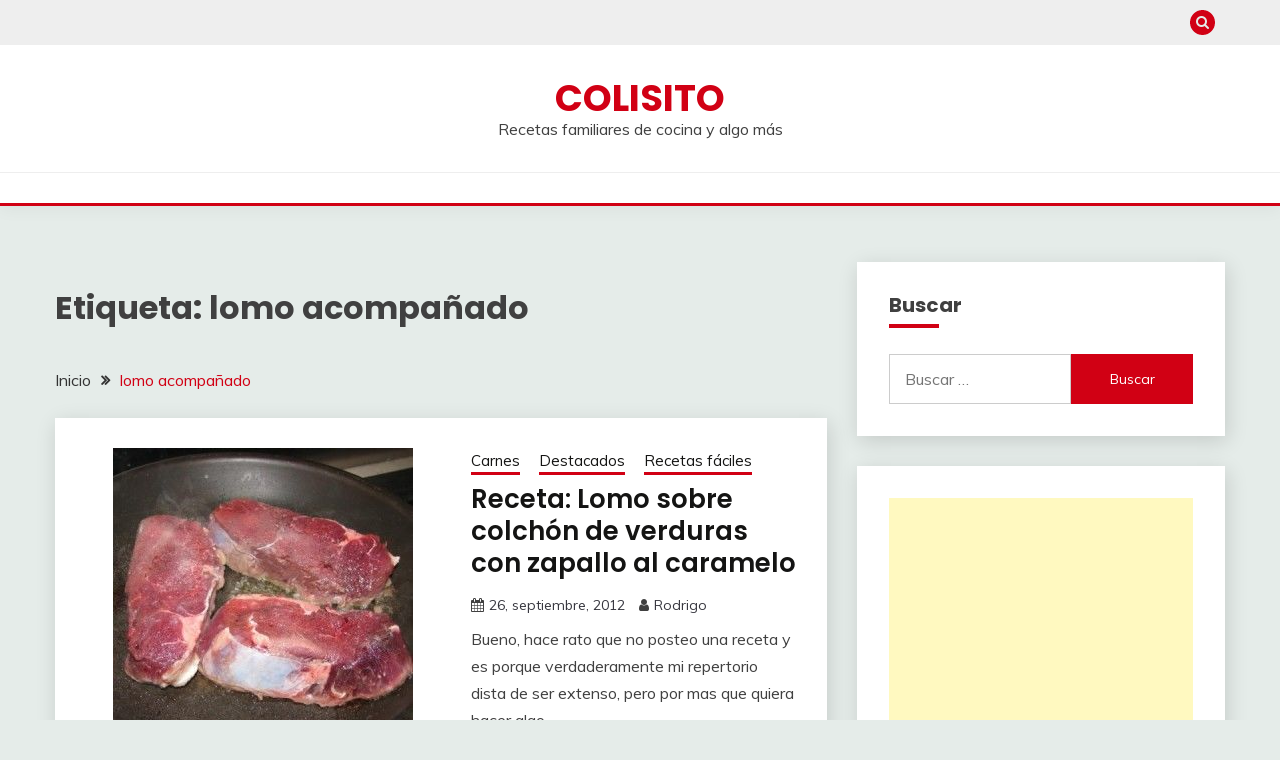

--- FILE ---
content_type: text/html; charset=UTF-8
request_url: https://www.colisito.com.ar/tag/lomo-acompanado/
body_size: 12810
content:
<!doctype html>
<html dir="ltr" lang="es" prefix="og: https://ogp.me/ns#">
<head>
	<meta charset="UTF-8">
	<meta name="viewport" content="width=device-width, initial-scale=1">
	<link rel="profile" href="https://gmpg.org/xfn/11">

	<title>lomo acompañado | Colisito</title>
	<style>img:is([sizes="auto" i], [sizes^="auto," i]) { contain-intrinsic-size: 3000px 1500px }</style>
	
		<!-- All in One SEO 4.9.3 - aioseo.com -->
	<meta name="robots" content="max-image-preview:large" />
	<link rel="canonical" href="https://www.colisito.com.ar/tag/lomo-acompanado/" />
	<meta name="generator" content="All in One SEO (AIOSEO) 4.9.3" />
		<script type="application/ld+json" class="aioseo-schema">
			{"@context":"https:\/\/schema.org","@graph":[{"@type":"BreadcrumbList","@id":"https:\/\/www.colisito.com.ar\/tag\/lomo-acompanado\/#breadcrumblist","itemListElement":[{"@type":"ListItem","@id":"https:\/\/www.colisito.com.ar#listItem","position":1,"name":"Inicio","item":"https:\/\/www.colisito.com.ar","nextItem":{"@type":"ListItem","@id":"https:\/\/www.colisito.com.ar\/tag\/lomo-acompanado\/#listItem","name":"lomo acompa\u00f1ado"}},{"@type":"ListItem","@id":"https:\/\/www.colisito.com.ar\/tag\/lomo-acompanado\/#listItem","position":2,"name":"lomo acompa\u00f1ado","previousItem":{"@type":"ListItem","@id":"https:\/\/www.colisito.com.ar#listItem","name":"Inicio"}}]},{"@type":"CollectionPage","@id":"https:\/\/www.colisito.com.ar\/tag\/lomo-acompanado\/#collectionpage","url":"https:\/\/www.colisito.com.ar\/tag\/lomo-acompanado\/","name":"lomo acompa\u00f1ado | Colisito","inLanguage":"es-ES","isPartOf":{"@id":"https:\/\/www.colisito.com.ar\/#website"},"breadcrumb":{"@id":"https:\/\/www.colisito.com.ar\/tag\/lomo-acompanado\/#breadcrumblist"}},{"@type":"Organization","@id":"https:\/\/www.colisito.com.ar\/#organization","name":"Colisito - De todo un poco","description":"Recetas familiares de cocina y algo m\u00e1s","url":"https:\/\/www.colisito.com.ar\/"},{"@type":"WebSite","@id":"https:\/\/www.colisito.com.ar\/#website","url":"https:\/\/www.colisito.com.ar\/","name":"Colisito - De todo un poco","description":"Recetas familiares de cocina y algo m\u00e1s","inLanguage":"es-ES","publisher":{"@id":"https:\/\/www.colisito.com.ar\/#organization"}}]}
		</script>
		<!-- All in One SEO -->

<link rel='dns-prefetch' href='//static.addtoany.com' />
<link rel='dns-prefetch' href='//secure.gravatar.com' />
<link rel='dns-prefetch' href='//fonts.googleapis.com' />
<link rel='dns-prefetch' href='//v0.wordpress.com' />
<link rel='dns-prefetch' href='//jetpack.wordpress.com' />
<link rel='dns-prefetch' href='//s0.wp.com' />
<link rel='dns-prefetch' href='//public-api.wordpress.com' />
<link rel='dns-prefetch' href='//0.gravatar.com' />
<link rel='dns-prefetch' href='//1.gravatar.com' />
<link rel='dns-prefetch' href='//2.gravatar.com' />
<link rel="alternate" type="application/rss+xml" title="Colisito &raquo; Feed" href="https://www.colisito.com.ar/feed/" />
<link rel="alternate" type="application/rss+xml" title="Colisito &raquo; Feed de los comentarios" href="https://www.colisito.com.ar/comments/feed/" />
<link rel="alternate" type="application/rss+xml" title="Colisito &raquo; Etiqueta lomo acompañado del feed" href="https://www.colisito.com.ar/tag/lomo-acompanado/feed/" />
<script type="175b9e6c44a5bf767f204a17-text/javascript">
window._wpemojiSettings = {"baseUrl":"https:\/\/s.w.org\/images\/core\/emoji\/15.0.3\/72x72\/","ext":".png","svgUrl":"https:\/\/s.w.org\/images\/core\/emoji\/15.0.3\/svg\/","svgExt":".svg","source":{"concatemoji":"https:\/\/www.colisito.com.ar\/wp-includes\/js\/wp-emoji-release.min.js?ver=6.7.4"}};
/*! This file is auto-generated */
!function(i,n){var o,s,e;function c(e){try{var t={supportTests:e,timestamp:(new Date).valueOf()};sessionStorage.setItem(o,JSON.stringify(t))}catch(e){}}function p(e,t,n){e.clearRect(0,0,e.canvas.width,e.canvas.height),e.fillText(t,0,0);var t=new Uint32Array(e.getImageData(0,0,e.canvas.width,e.canvas.height).data),r=(e.clearRect(0,0,e.canvas.width,e.canvas.height),e.fillText(n,0,0),new Uint32Array(e.getImageData(0,0,e.canvas.width,e.canvas.height).data));return t.every(function(e,t){return e===r[t]})}function u(e,t,n){switch(t){case"flag":return n(e,"\ud83c\udff3\ufe0f\u200d\u26a7\ufe0f","\ud83c\udff3\ufe0f\u200b\u26a7\ufe0f")?!1:!n(e,"\ud83c\uddfa\ud83c\uddf3","\ud83c\uddfa\u200b\ud83c\uddf3")&&!n(e,"\ud83c\udff4\udb40\udc67\udb40\udc62\udb40\udc65\udb40\udc6e\udb40\udc67\udb40\udc7f","\ud83c\udff4\u200b\udb40\udc67\u200b\udb40\udc62\u200b\udb40\udc65\u200b\udb40\udc6e\u200b\udb40\udc67\u200b\udb40\udc7f");case"emoji":return!n(e,"\ud83d\udc26\u200d\u2b1b","\ud83d\udc26\u200b\u2b1b")}return!1}function f(e,t,n){var r="undefined"!=typeof WorkerGlobalScope&&self instanceof WorkerGlobalScope?new OffscreenCanvas(300,150):i.createElement("canvas"),a=r.getContext("2d",{willReadFrequently:!0}),o=(a.textBaseline="top",a.font="600 32px Arial",{});return e.forEach(function(e){o[e]=t(a,e,n)}),o}function t(e){var t=i.createElement("script");t.src=e,t.defer=!0,i.head.appendChild(t)}"undefined"!=typeof Promise&&(o="wpEmojiSettingsSupports",s=["flag","emoji"],n.supports={everything:!0,everythingExceptFlag:!0},e=new Promise(function(e){i.addEventListener("DOMContentLoaded",e,{once:!0})}),new Promise(function(t){var n=function(){try{var e=JSON.parse(sessionStorage.getItem(o));if("object"==typeof e&&"number"==typeof e.timestamp&&(new Date).valueOf()<e.timestamp+604800&&"object"==typeof e.supportTests)return e.supportTests}catch(e){}return null}();if(!n){if("undefined"!=typeof Worker&&"undefined"!=typeof OffscreenCanvas&&"undefined"!=typeof URL&&URL.createObjectURL&&"undefined"!=typeof Blob)try{var e="postMessage("+f.toString()+"("+[JSON.stringify(s),u.toString(),p.toString()].join(",")+"));",r=new Blob([e],{type:"text/javascript"}),a=new Worker(URL.createObjectURL(r),{name:"wpTestEmojiSupports"});return void(a.onmessage=function(e){c(n=e.data),a.terminate(),t(n)})}catch(e){}c(n=f(s,u,p))}t(n)}).then(function(e){for(var t in e)n.supports[t]=e[t],n.supports.everything=n.supports.everything&&n.supports[t],"flag"!==t&&(n.supports.everythingExceptFlag=n.supports.everythingExceptFlag&&n.supports[t]);n.supports.everythingExceptFlag=n.supports.everythingExceptFlag&&!n.supports.flag,n.DOMReady=!1,n.readyCallback=function(){n.DOMReady=!0}}).then(function(){return e}).then(function(){var e;n.supports.everything||(n.readyCallback(),(e=n.source||{}).concatemoji?t(e.concatemoji):e.wpemoji&&e.twemoji&&(t(e.twemoji),t(e.wpemoji)))}))}((window,document),window._wpemojiSettings);
</script>
<!-- www.colisito.com.ar is managing ads with Advanced Ads 2.0.16 – https://wpadvancedads.com/ --><script id="colis-ready" type="175b9e6c44a5bf767f204a17-text/javascript">
			window.advanced_ads_ready=function(e,a){a=a||"complete";var d=function(e){return"interactive"===a?"loading"!==e:"complete"===e};d(document.readyState)?e():document.addEventListener("readystatechange",(function(a){d(a.target.readyState)&&e()}),{once:"interactive"===a})},window.advanced_ads_ready_queue=window.advanced_ads_ready_queue||[];		</script>
		<link rel='stylesheet' id='gdsr_style_main-css' href='https://www.colisito.com.ar/wp-content/plugins/gd-star-rating/css/gdsr.css.php?t=1357749123&#038;s=a10i10m20k20c05r05%23121620243046%23121620243240%23s1pchristmas%23s1pcrystal%23s1pdarkness%23s1poxygen%23s1goxygen_gif%23s1pplain%23s1ppumpkin%23s1psoft%23s1pstarrating%23s1pstarscape%23t1pstarrating%23t1gstarrating_gif%23lsgflower&#038;o=off&#038;ver=1.9.22' media='all' />
<link rel='stylesheet' id='gdsr_style_xtra-css' href='https://www.colisito.com.ar/wp-content/gd-star-rating/css/rating.css?ver=1.9.22' media='all' />
<style id='wp-emoji-styles-inline-css'>

	img.wp-smiley, img.emoji {
		display: inline !important;
		border: none !important;
		box-shadow: none !important;
		height: 1em !important;
		width: 1em !important;
		margin: 0 0.07em !important;
		vertical-align: -0.1em !important;
		background: none !important;
		padding: 0 !important;
	}
</style>
<link rel='stylesheet' id='wp-block-library-css' href='https://www.colisito.com.ar/wp-includes/css/dist/block-library/style.min.css?ver=6.7.4' media='all' />
<style id='wp-block-library-theme-inline-css'>
.wp-block-audio :where(figcaption){color:#555;font-size:13px;text-align:center}.is-dark-theme .wp-block-audio :where(figcaption){color:#ffffffa6}.wp-block-audio{margin:0 0 1em}.wp-block-code{border:1px solid #ccc;border-radius:4px;font-family:Menlo,Consolas,monaco,monospace;padding:.8em 1em}.wp-block-embed :where(figcaption){color:#555;font-size:13px;text-align:center}.is-dark-theme .wp-block-embed :where(figcaption){color:#ffffffa6}.wp-block-embed{margin:0 0 1em}.blocks-gallery-caption{color:#555;font-size:13px;text-align:center}.is-dark-theme .blocks-gallery-caption{color:#ffffffa6}:root :where(.wp-block-image figcaption){color:#555;font-size:13px;text-align:center}.is-dark-theme :root :where(.wp-block-image figcaption){color:#ffffffa6}.wp-block-image{margin:0 0 1em}.wp-block-pullquote{border-bottom:4px solid;border-top:4px solid;color:currentColor;margin-bottom:1.75em}.wp-block-pullquote cite,.wp-block-pullquote footer,.wp-block-pullquote__citation{color:currentColor;font-size:.8125em;font-style:normal;text-transform:uppercase}.wp-block-quote{border-left:.25em solid;margin:0 0 1.75em;padding-left:1em}.wp-block-quote cite,.wp-block-quote footer{color:currentColor;font-size:.8125em;font-style:normal;position:relative}.wp-block-quote:where(.has-text-align-right){border-left:none;border-right:.25em solid;padding-left:0;padding-right:1em}.wp-block-quote:where(.has-text-align-center){border:none;padding-left:0}.wp-block-quote.is-large,.wp-block-quote.is-style-large,.wp-block-quote:where(.is-style-plain){border:none}.wp-block-search .wp-block-search__label{font-weight:700}.wp-block-search__button{border:1px solid #ccc;padding:.375em .625em}:where(.wp-block-group.has-background){padding:1.25em 2.375em}.wp-block-separator.has-css-opacity{opacity:.4}.wp-block-separator{border:none;border-bottom:2px solid;margin-left:auto;margin-right:auto}.wp-block-separator.has-alpha-channel-opacity{opacity:1}.wp-block-separator:not(.is-style-wide):not(.is-style-dots){width:100px}.wp-block-separator.has-background:not(.is-style-dots){border-bottom:none;height:1px}.wp-block-separator.has-background:not(.is-style-wide):not(.is-style-dots){height:2px}.wp-block-table{margin:0 0 1em}.wp-block-table td,.wp-block-table th{word-break:normal}.wp-block-table :where(figcaption){color:#555;font-size:13px;text-align:center}.is-dark-theme .wp-block-table :where(figcaption){color:#ffffffa6}.wp-block-video :where(figcaption){color:#555;font-size:13px;text-align:center}.is-dark-theme .wp-block-video :where(figcaption){color:#ffffffa6}.wp-block-video{margin:0 0 1em}:root :where(.wp-block-template-part.has-background){margin-bottom:0;margin-top:0;padding:1.25em 2.375em}
</style>
<link rel='stylesheet' id='aioseo/css/src/vue/standalone/blocks/table-of-contents/global.scss-css' href='https://www.colisito.com.ar/wp-content/plugins/all-in-one-seo-pack/dist/Lite/assets/css/table-of-contents/global.e90f6d47.css?ver=4.9.3' media='all' />
<link rel='stylesheet' id='mediaelement-css' href='https://www.colisito.com.ar/wp-includes/js/mediaelement/mediaelementplayer-legacy.min.css?ver=4.2.17' media='all' />
<link rel='stylesheet' id='wp-mediaelement-css' href='https://www.colisito.com.ar/wp-includes/js/mediaelement/wp-mediaelement.min.css?ver=6.7.4' media='all' />
<style id='jetpack-sharing-buttons-style-inline-css'>
.jetpack-sharing-buttons__services-list{display:flex;flex-direction:row;flex-wrap:wrap;gap:0;list-style-type:none;margin:5px;padding:0}.jetpack-sharing-buttons__services-list.has-small-icon-size{font-size:12px}.jetpack-sharing-buttons__services-list.has-normal-icon-size{font-size:16px}.jetpack-sharing-buttons__services-list.has-large-icon-size{font-size:24px}.jetpack-sharing-buttons__services-list.has-huge-icon-size{font-size:36px}@media print{.jetpack-sharing-buttons__services-list{display:none!important}}.editor-styles-wrapper .wp-block-jetpack-sharing-buttons{gap:0;padding-inline-start:0}ul.jetpack-sharing-buttons__services-list.has-background{padding:1.25em 2.375em}
</style>
<style id='classic-theme-styles-inline-css'>
/*! This file is auto-generated */
.wp-block-button__link{color:#fff;background-color:#32373c;border-radius:9999px;box-shadow:none;text-decoration:none;padding:calc(.667em + 2px) calc(1.333em + 2px);font-size:1.125em}.wp-block-file__button{background:#32373c;color:#fff;text-decoration:none}
</style>
<style id='global-styles-inline-css'>
:root{--wp--preset--aspect-ratio--square: 1;--wp--preset--aspect-ratio--4-3: 4/3;--wp--preset--aspect-ratio--3-4: 3/4;--wp--preset--aspect-ratio--3-2: 3/2;--wp--preset--aspect-ratio--2-3: 2/3;--wp--preset--aspect-ratio--16-9: 16/9;--wp--preset--aspect-ratio--9-16: 9/16;--wp--preset--color--black: #000000;--wp--preset--color--cyan-bluish-gray: #abb8c3;--wp--preset--color--white: #ffffff;--wp--preset--color--pale-pink: #f78da7;--wp--preset--color--vivid-red: #cf2e2e;--wp--preset--color--luminous-vivid-orange: #ff6900;--wp--preset--color--luminous-vivid-amber: #fcb900;--wp--preset--color--light-green-cyan: #7bdcb5;--wp--preset--color--vivid-green-cyan: #00d084;--wp--preset--color--pale-cyan-blue: #8ed1fc;--wp--preset--color--vivid-cyan-blue: #0693e3;--wp--preset--color--vivid-purple: #9b51e0;--wp--preset--gradient--vivid-cyan-blue-to-vivid-purple: linear-gradient(135deg,rgba(6,147,227,1) 0%,rgb(155,81,224) 100%);--wp--preset--gradient--light-green-cyan-to-vivid-green-cyan: linear-gradient(135deg,rgb(122,220,180) 0%,rgb(0,208,130) 100%);--wp--preset--gradient--luminous-vivid-amber-to-luminous-vivid-orange: linear-gradient(135deg,rgba(252,185,0,1) 0%,rgba(255,105,0,1) 100%);--wp--preset--gradient--luminous-vivid-orange-to-vivid-red: linear-gradient(135deg,rgba(255,105,0,1) 0%,rgb(207,46,46) 100%);--wp--preset--gradient--very-light-gray-to-cyan-bluish-gray: linear-gradient(135deg,rgb(238,238,238) 0%,rgb(169,184,195) 100%);--wp--preset--gradient--cool-to-warm-spectrum: linear-gradient(135deg,rgb(74,234,220) 0%,rgb(151,120,209) 20%,rgb(207,42,186) 40%,rgb(238,44,130) 60%,rgb(251,105,98) 80%,rgb(254,248,76) 100%);--wp--preset--gradient--blush-light-purple: linear-gradient(135deg,rgb(255,206,236) 0%,rgb(152,150,240) 100%);--wp--preset--gradient--blush-bordeaux: linear-gradient(135deg,rgb(254,205,165) 0%,rgb(254,45,45) 50%,rgb(107,0,62) 100%);--wp--preset--gradient--luminous-dusk: linear-gradient(135deg,rgb(255,203,112) 0%,rgb(199,81,192) 50%,rgb(65,88,208) 100%);--wp--preset--gradient--pale-ocean: linear-gradient(135deg,rgb(255,245,203) 0%,rgb(182,227,212) 50%,rgb(51,167,181) 100%);--wp--preset--gradient--electric-grass: linear-gradient(135deg,rgb(202,248,128) 0%,rgb(113,206,126) 100%);--wp--preset--gradient--midnight: linear-gradient(135deg,rgb(2,3,129) 0%,rgb(40,116,252) 100%);--wp--preset--font-size--small: 16px;--wp--preset--font-size--medium: 20px;--wp--preset--font-size--large: 25px;--wp--preset--font-size--x-large: 42px;--wp--preset--font-size--larger: 35px;--wp--preset--spacing--20: 0.44rem;--wp--preset--spacing--30: 0.67rem;--wp--preset--spacing--40: 1rem;--wp--preset--spacing--50: 1.5rem;--wp--preset--spacing--60: 2.25rem;--wp--preset--spacing--70: 3.38rem;--wp--preset--spacing--80: 5.06rem;--wp--preset--shadow--natural: 6px 6px 9px rgba(0, 0, 0, 0.2);--wp--preset--shadow--deep: 12px 12px 50px rgba(0, 0, 0, 0.4);--wp--preset--shadow--sharp: 6px 6px 0px rgba(0, 0, 0, 0.2);--wp--preset--shadow--outlined: 6px 6px 0px -3px rgba(255, 255, 255, 1), 6px 6px rgba(0, 0, 0, 1);--wp--preset--shadow--crisp: 6px 6px 0px rgba(0, 0, 0, 1);}:where(.is-layout-flex){gap: 0.5em;}:where(.is-layout-grid){gap: 0.5em;}body .is-layout-flex{display: flex;}.is-layout-flex{flex-wrap: wrap;align-items: center;}.is-layout-flex > :is(*, div){margin: 0;}body .is-layout-grid{display: grid;}.is-layout-grid > :is(*, div){margin: 0;}:where(.wp-block-columns.is-layout-flex){gap: 2em;}:where(.wp-block-columns.is-layout-grid){gap: 2em;}:where(.wp-block-post-template.is-layout-flex){gap: 1.25em;}:where(.wp-block-post-template.is-layout-grid){gap: 1.25em;}.has-black-color{color: var(--wp--preset--color--black) !important;}.has-cyan-bluish-gray-color{color: var(--wp--preset--color--cyan-bluish-gray) !important;}.has-white-color{color: var(--wp--preset--color--white) !important;}.has-pale-pink-color{color: var(--wp--preset--color--pale-pink) !important;}.has-vivid-red-color{color: var(--wp--preset--color--vivid-red) !important;}.has-luminous-vivid-orange-color{color: var(--wp--preset--color--luminous-vivid-orange) !important;}.has-luminous-vivid-amber-color{color: var(--wp--preset--color--luminous-vivid-amber) !important;}.has-light-green-cyan-color{color: var(--wp--preset--color--light-green-cyan) !important;}.has-vivid-green-cyan-color{color: var(--wp--preset--color--vivid-green-cyan) !important;}.has-pale-cyan-blue-color{color: var(--wp--preset--color--pale-cyan-blue) !important;}.has-vivid-cyan-blue-color{color: var(--wp--preset--color--vivid-cyan-blue) !important;}.has-vivid-purple-color{color: var(--wp--preset--color--vivid-purple) !important;}.has-black-background-color{background-color: var(--wp--preset--color--black) !important;}.has-cyan-bluish-gray-background-color{background-color: var(--wp--preset--color--cyan-bluish-gray) !important;}.has-white-background-color{background-color: var(--wp--preset--color--white) !important;}.has-pale-pink-background-color{background-color: var(--wp--preset--color--pale-pink) !important;}.has-vivid-red-background-color{background-color: var(--wp--preset--color--vivid-red) !important;}.has-luminous-vivid-orange-background-color{background-color: var(--wp--preset--color--luminous-vivid-orange) !important;}.has-luminous-vivid-amber-background-color{background-color: var(--wp--preset--color--luminous-vivid-amber) !important;}.has-light-green-cyan-background-color{background-color: var(--wp--preset--color--light-green-cyan) !important;}.has-vivid-green-cyan-background-color{background-color: var(--wp--preset--color--vivid-green-cyan) !important;}.has-pale-cyan-blue-background-color{background-color: var(--wp--preset--color--pale-cyan-blue) !important;}.has-vivid-cyan-blue-background-color{background-color: var(--wp--preset--color--vivid-cyan-blue) !important;}.has-vivid-purple-background-color{background-color: var(--wp--preset--color--vivid-purple) !important;}.has-black-border-color{border-color: var(--wp--preset--color--black) !important;}.has-cyan-bluish-gray-border-color{border-color: var(--wp--preset--color--cyan-bluish-gray) !important;}.has-white-border-color{border-color: var(--wp--preset--color--white) !important;}.has-pale-pink-border-color{border-color: var(--wp--preset--color--pale-pink) !important;}.has-vivid-red-border-color{border-color: var(--wp--preset--color--vivid-red) !important;}.has-luminous-vivid-orange-border-color{border-color: var(--wp--preset--color--luminous-vivid-orange) !important;}.has-luminous-vivid-amber-border-color{border-color: var(--wp--preset--color--luminous-vivid-amber) !important;}.has-light-green-cyan-border-color{border-color: var(--wp--preset--color--light-green-cyan) !important;}.has-vivid-green-cyan-border-color{border-color: var(--wp--preset--color--vivid-green-cyan) !important;}.has-pale-cyan-blue-border-color{border-color: var(--wp--preset--color--pale-cyan-blue) !important;}.has-vivid-cyan-blue-border-color{border-color: var(--wp--preset--color--vivid-cyan-blue) !important;}.has-vivid-purple-border-color{border-color: var(--wp--preset--color--vivid-purple) !important;}.has-vivid-cyan-blue-to-vivid-purple-gradient-background{background: var(--wp--preset--gradient--vivid-cyan-blue-to-vivid-purple) !important;}.has-light-green-cyan-to-vivid-green-cyan-gradient-background{background: var(--wp--preset--gradient--light-green-cyan-to-vivid-green-cyan) !important;}.has-luminous-vivid-amber-to-luminous-vivid-orange-gradient-background{background: var(--wp--preset--gradient--luminous-vivid-amber-to-luminous-vivid-orange) !important;}.has-luminous-vivid-orange-to-vivid-red-gradient-background{background: var(--wp--preset--gradient--luminous-vivid-orange-to-vivid-red) !important;}.has-very-light-gray-to-cyan-bluish-gray-gradient-background{background: var(--wp--preset--gradient--very-light-gray-to-cyan-bluish-gray) !important;}.has-cool-to-warm-spectrum-gradient-background{background: var(--wp--preset--gradient--cool-to-warm-spectrum) !important;}.has-blush-light-purple-gradient-background{background: var(--wp--preset--gradient--blush-light-purple) !important;}.has-blush-bordeaux-gradient-background{background: var(--wp--preset--gradient--blush-bordeaux) !important;}.has-luminous-dusk-gradient-background{background: var(--wp--preset--gradient--luminous-dusk) !important;}.has-pale-ocean-gradient-background{background: var(--wp--preset--gradient--pale-ocean) !important;}.has-electric-grass-gradient-background{background: var(--wp--preset--gradient--electric-grass) !important;}.has-midnight-gradient-background{background: var(--wp--preset--gradient--midnight) !important;}.has-small-font-size{font-size: var(--wp--preset--font-size--small) !important;}.has-medium-font-size{font-size: var(--wp--preset--font-size--medium) !important;}.has-large-font-size{font-size: var(--wp--preset--font-size--large) !important;}.has-x-large-font-size{font-size: var(--wp--preset--font-size--x-large) !important;}
:where(.wp-block-post-template.is-layout-flex){gap: 1.25em;}:where(.wp-block-post-template.is-layout-grid){gap: 1.25em;}
:where(.wp-block-columns.is-layout-flex){gap: 2em;}:where(.wp-block-columns.is-layout-grid){gap: 2em;}
:root :where(.wp-block-pullquote){font-size: 1.5em;line-height: 1.6;}
</style>
<link rel='stylesheet' id='contact-form-7-css' href='https://www.colisito.com.ar/wp-content/plugins/contact-form-7/includes/css/styles.css?ver=6.1.4' media='all' />
<link crossorigin="anonymous" rel='stylesheet' id='Muli:400,300italic,300-css' href='//fonts.googleapis.com/css?family=Muli%3A400%2C300italic%2C300&#038;ver=6.7.4' media='all' />
<link crossorigin="anonymous" rel='stylesheet' id='Poppins:400,500,600,700-css' href='//fonts.googleapis.com/css?family=Poppins%3A400%2C500%2C600%2C700&#038;ver=6.7.4' media='all' />
<link rel='stylesheet' id='font-awesome-4-css' href='https://www.colisito.com.ar/wp-content/themes/fairy/candidthemes/assets/framework/Font-Awesome/css/font-awesome.min.css?ver=1.4.2' media='all' />
<link rel='stylesheet' id='slick-css' href='https://www.colisito.com.ar/wp-content/themes/fairy/candidthemes/assets/framework/slick/slick.css?ver=1.4.2' media='all' />
<link rel='stylesheet' id='slick-theme-css' href='https://www.colisito.com.ar/wp-content/themes/fairy/candidthemes/assets/framework/slick/slick-theme.css?ver=1.4.2' media='all' />
<link rel='stylesheet' id='fairy-style-css' href='https://www.colisito.com.ar/wp-content/themes/fairy/style.css?ver=1.4.2' media='all' />
<style id='fairy-style-inline-css'>
.primary-color, p a, h1 a, h2 a, h3 a, h4 a, h5 a, .author-title a, figure a, table a, span a, strong a, li a, h1 a, .btn-primary-border, .main-navigation #primary-menu > li > a:hover, .widget-area .widget a:hover, .widget-area .widget a:focus, .card-bg-image .card_body a:hover, .main-navigation #primary-menu > li.focus > a, .card-blog-post .category-label-group a:hover, .card_title a:hover, .card-blog-post .entry-meta a:hover, .site-title a:visited, .post-navigation .nav-links > * a:hover, .post-navigation .nav-links > * a:focus, .wp-block-button.is-style-outline .wp-block-button__link, .error-404-title, .ct-dark-mode a:hover, .ct-dark-mode .widget ul li a:hover, .ct-dark-mode .widget-area .widget ul li a:hover, .ct-dark-mode .post-navigation .nav-links > * a, .ct-dark-mode .author-wrapper .author-title a, .ct-dark-mode .wp-calendar-nav a, .site-footer a:hover, .top-header-toggle-btn, .woocommerce ul.products li.product .woocommerce-loop-category__title:hover, .woocommerce ul.products li.product .woocommerce-loop-product__title:hover, .woocommerce ul.products li.product h3:hover, .entry-content dl a, .entry-content table a, .entry-content ul a, .breadcrumb-trail .trial-items a:hover, .breadcrumbs ul a:hover, .breadcrumb-trail .trial-items .trial-end a, .breadcrumbs ul li:last-child a, .comment-list .comment .comment-body a, .comment-list .comment .comment-body .comment-metadata a.comment-edit-link { color: #d10014; }.primary-bg, .btn-primary, .main-navigation ul ul a, #secondary .widget .widget-title:after, .search-form .search-submit, .category-label-group a:after, .posts-navigation .nav-links a, .category-label-group.bg-label a, .wp-block-button__link, .wp-block-button.is-style-outline .wp-block-button__link:hover, button, input[type="button"], input[type="reset"], input[type="submit"], .pagination .page-numbers.current, .pagination .page-numbers:hover, table #today, .tagcloud .tag-cloud-link:hover, .footer-go-to-top, .woocommerce ul.products li.product .button,
.woocommerce #respond input#submit.alt, .woocommerce a.button.alt, .woocommerce button.button.alt, .woocommerce input.button.alt,
.woocommerce #respond input#submit.alt.disabled, .woocommerce #respond input#submit.alt.disabled:hover, .woocommerce #respond input#submit.alt:disabled, .woocommerce #respond input#submit.alt:disabled:hover, .woocommerce #respond input#submit.alt:disabled[disabled], .woocommerce #respond input#submit.alt:disabled[disabled]:hover, .woocommerce a.button.alt.disabled, .woocommerce a.button.alt.disabled:hover, .woocommerce a.button.alt:disabled, .woocommerce a.button.alt:disabled:hover, .woocommerce a.button.alt:disabled[disabled], .woocommerce a.button.alt:disabled[disabled]:hover, .woocommerce button.button.alt.disabled, .woocommerce button.button.alt.disabled:hover, .woocommerce button.button.alt:disabled, .woocommerce button.button.alt:disabled:hover, .woocommerce button.button.alt:disabled[disabled], .woocommerce button.button.alt:disabled[disabled]:hover, .woocommerce input.button.alt.disabled, .woocommerce input.button.alt.disabled:hover, .woocommerce input.button.alt:disabled, .woocommerce input.button.alt:disabled:hover, .woocommerce input.button.alt:disabled[disabled], .woocommerce input.button.alt:disabled[disabled]:hover, .woocommerce .widget_price_filter .ui-slider .ui-slider-range, .woocommerce .widget_price_filter .ui-slider .ui-slider-handle, .fairy-menu-social li a[href*="mailto:"], .ajax-pagination .show-more { background-color: #d10014; }.primary-border, .btn-primary-border, .site-header-v2,.wp-block-button.is-style-outline .wp-block-button__link, .site-header-bottom, .ajax-pagination .show-more { border-color: #d10014; }a:focus, button.slick-arrow:focus, input[type=text]:focus, input[type=email]:focus, input[type=password]:focus, input[type=search]:focus, input[type=file]:focus, input[type=number]:focus, input[type=datetime]:focus, input[type=url]:focus, select:focus, textarea:focus { outline-color: #d10014; }.entry-content a { text-decoration-color: #d10014; }.post-thumbnail a:focus img, .card_media a:focus img, article.sticky .card-blog-post { border-color: #d10014; }.site-title, .site-title a, h1.site-title a, p.site-title a,  .site-title a:visited { color: #d10014; }.site-description { color: #404040; }
                    .card-bg-image:after, .card-bg-image.card-promo .card_media a:after{
                    background-image: linear-gradient(45deg, rgba(209, 0, 20, 0.5), rgba(0, 0, 0, 0.5));
                    }
                    
                    .entry-content a{
                   text-decoration: underline;
                    }
                    body, button, input, select, optgroup, textarea { font-family: 'Muli'; }h1, h2, h3, h4, h5, h6, .entry-content h1 { font-family: 'Poppins'; }
</style>
<link rel='stylesheet' id='wp-pagenavi-css' href='https://www.colisito.com.ar/wp-content/plugins/wp-pagenavi/pagenavi-css.css?ver=2.70' media='all' />
<link rel='stylesheet' id='addtoany-css' href='https://www.colisito.com.ar/wp-content/plugins/add-to-any/addtoany.min.css?ver=1.16' media='all' />
<script src="https://www.colisito.com.ar/wp-includes/js/jquery/jquery.min.js?ver=3.7.1" id="jquery-core-js" type="175b9e6c44a5bf767f204a17-text/javascript"></script>
<script src="https://www.colisito.com.ar/wp-includes/js/jquery/jquery-migrate.min.js?ver=3.4.1" id="jquery-migrate-js" type="175b9e6c44a5bf767f204a17-text/javascript"></script>
<script src="https://www.colisito.com.ar/wp-content/plugins/gd-star-rating/js/gdsr.js?ver=1.9.22" id="gdsr_script-js" type="175b9e6c44a5bf767f204a17-text/javascript"></script>
<script id="addtoany-core-js-before" type="175b9e6c44a5bf767f204a17-text/javascript">
window.a2a_config=window.a2a_config||{};a2a_config.callbacks=[];a2a_config.overlays=[];a2a_config.templates={};a2a_localize = {
	Share: "Compartir",
	Save: "Guardar",
	Subscribe: "Suscribir",
	Email: "Correo electrónico",
	Bookmark: "Marcador",
	ShowAll: "Mostrar todo",
	ShowLess: "Mostrar menos",
	FindServices: "Encontrar servicio(s)",
	FindAnyServiceToAddTo: "Encuentra al instante cualquier servicio para añadir a",
	PoweredBy: "Funciona con",
	ShareViaEmail: "Compartir por correo electrónico",
	SubscribeViaEmail: "Suscribirse a través de correo electrónico",
	BookmarkInYourBrowser: "Añadir a marcadores de tu navegador",
	BookmarkInstructions: "Presiona «Ctrl+D» o «\u2318+D» para añadir esta página a marcadores",
	AddToYourFavorites: "Añadir a tus favoritos",
	SendFromWebOrProgram: "Enviar desde cualquier dirección o programa de correo electrónico ",
	EmailProgram: "Programa de correo electrónico",
	More: "Más&#8230;",
	ThanksForSharing: "¡Gracias por compartir!",
	ThanksForFollowing: "¡Gracias por seguirnos!"
};
</script>
<script defer src="https://static.addtoany.com/menu/page.js" id="addtoany-core-js" type="175b9e6c44a5bf767f204a17-text/javascript"></script>
<script defer src="https://www.colisito.com.ar/wp-content/plugins/add-to-any/addtoany.min.js?ver=1.1" id="addtoany-jquery-js" type="175b9e6c44a5bf767f204a17-text/javascript"></script>
<link rel="https://api.w.org/" href="https://www.colisito.com.ar/wp-json/" /><link rel="alternate" title="JSON" type="application/json" href="https://www.colisito.com.ar/wp-json/wp/v2/tags/2994" /><meta name="generator" content="WordPress 6.7.4" />
<script type="175b9e6c44a5bf767f204a17-text/javascript">
//<![CDATA[
var gdsr_cnst_nonce = "27e7de25ae";
var gdsr_cnst_ajax = "https://www.colisito.com.ar/wp-content/plugins/gd-star-rating/ajax.php";
var gdsr_cnst_button = 1;
var gdsr_cnst_cache = 0;
// ]]>
</script>
<!--[if IE]><style type="text/css">.ratemulti .starsbar .gdcurrent { -ms-filter:"progid:DXImageTransform.Microsoft.Alpha(Opacity=70)"; filter: alpha(opacity=70); }</style><![endif]-->
<style>.recentcomments a{display:inline !important;padding:0 !important;margin:0 !important;}</style><!-- No hay ninguna versión amphtml disponible para esta URL. --><link rel="icon" href="https://www.colisito.com.ar/wp-content/uploads/2018/08/cropped-colisito-icon-32x32.jpg" sizes="32x32" />
<link rel="icon" href="https://www.colisito.com.ar/wp-content/uploads/2018/08/cropped-colisito-icon-192x192.jpg" sizes="192x192" />
<link rel="apple-touch-icon" href="https://www.colisito.com.ar/wp-content/uploads/2018/08/cropped-colisito-icon-180x180.jpg" />
<meta name="msapplication-TileImage" content="https://www.colisito.com.ar/wp-content/uploads/2018/08/cropped-colisito-icon-270x270.jpg" />
</head>

<body class="archive tag tag-lomo-acompanado tag-2994 wp-embed-responsive hfeed ct-sticky-sidebar fairy-fontawesome-version-4 aa-prefix-colis-">
<div id="page" class="site">
        <a class="skip-link screen-reader-text" href="#content">Saltar al contenido</a>
            <section class="search-section">
            <div class="container">
                <button class="close-btn"><i class="fa fa-times"></i></button>
                <form role="search" method="get" class="search-form" action="https://www.colisito.com.ar/">
				<label>
					<span class="screen-reader-text">Buscar:</span>
					<input type="search" class="search-field" placeholder="Buscar &hellip;" value="" name="s" />
				</label>
				<input type="submit" class="search-submit" value="Buscar" />
			</form>            </div>
        </section>
            <header id="masthead" class="site-header text-center site-header-v2">
                            <section class="site-header-topbar">
                    <a href="#" class="top-header-toggle-btn">
                        <i class="fa fa-chevron-down" aria-hidden="true"></i>
                    </a>
                    <div class="container">
                        <div class="row">
                            <div class="col col-sm-2-3 col-md-2-3 col-lg-2-4">
                                        <nav class="site-header-top-nav">
            <ul class="site-header-top-menu"></ul>
        </nav>
                                </div>
                            <div class="col col-sm-1-3 col-md-1-3 col-lg-1-4">
                                <div class="fairy-menu-social topbar-flex-grid">
                                            <button class="search-toggle"><i class="fa fa-search"></i></button>
                                    </div>
                            </div>
                        </div>
                    </div>
                </section>
            
        <div id="site-nav-wrap">
            <section id="site-navigation" class="site-header-top header-main-bar" >
                <div class="container">
                    <div class="row">
                        <div class="col-1-1">
                                    <div class="site-branding">
                            <p class="site-title"><a href="https://www.colisito.com.ar/" rel="home">Colisito</a></p>
                            <p class="site-description">Recetas familiares de cocina y algo más</p>
                    </div><!-- .site-branding -->

        <button id="menu-toggle-button" class="menu-toggle" aria-controls="primary-menu" aria-expanded="false">
            <span class="line"></span>
            <span class="line"></span>
            <span class="line"></span>
        </button>
                            </div>

                    </div>
                </div>
            </section>

            <section class="site-header-bottom ">
                <div class="container">
                            <nav class="main-navigation">
            <ul id="primary-menu" class="nav navbar-nav nav-menu justify-content-center">
                                <button class="close_nav"><i class="fa fa-times"></i></button>
            </ul>
        </nav><!-- #site-navigation -->

                </div>
            </section>
        </div>
            </header><!-- #masthead -->
    <div id="content" class="site-content">
<main class="site-main">
    <section class="blog-list-section archive-list-section sec-spacing">
        <div class="container">
                        <div class="row ">
                <div id="primary" class="col-1-1 col-md-2-3">
                    <div class="page-header">
                        <h1 class="page-title">Etiqueta: <span>lomo acompañado</span></h1>                    </div><!-- .page-header -->
                                    <div class="fairy-breadcrumb-wrapper">
                    <div class='breadcrumbs init-animate clearfix'><div id='fairy-breadcrumbs' class='clearfix'><div role="navigation" aria-label="Migas de pan" class="breadcrumb-trail breadcrumbs" itemprop="breadcrumb"><ul class="trail-items" itemscope itemtype="http://schema.org/BreadcrumbList"><meta name="numberOfItems" content="2" /><meta name="itemListOrder" content="Ascending" /><li itemprop="itemListElement" itemscope itemtype="http://schema.org/ListItem" class="trail-item trail-begin"><a href="https://www.colisito.com.ar/" rel="home" itemprop="item"><span itemprop="name">Inicio</span></a><meta itemprop="position" content="1" /></li><li itemprop="itemListElement" itemscope itemtype="http://schema.org/ListItem" class="trail-item trail-end"><a href="https://www.colisito.com.ar/tag/lomo-acompanado/" itemprop="item"><span itemprop="name">lomo acompañado</span></a><meta itemprop="position" content="2" /></li></ul></div></div></div>                </div>
                                            <div class="fairy-content-area ">


                            
<article id="post-8016" class="post-8016 post type-post status-publish format-standard has-post-thumbnail hentry category-carnes category-destacados category-recetas-faciles tag-lomo-acompanado tag-lomo-al-horno tag-lomo-con-vegetales tag-lomo-y-verduras tag-plato-de-lomo tag-vino-para-tomar-con-lomo">
    <!-- 
        for full single column card layout add [.card-full-width] class 
        for reverse align for figure and card_body add [.reverse-row] class in .card-blog-post
    -->
        <div class="card card-blog-post ">
                    <figure class="post-thumbnail card_media">
                <a href="https://www.colisito.com.ar/2012/09/26/receta-lomo-sobre-colchon-de-verduras-con-zapallo-al-caramelo/">
                    <img width="300" height="300" src="https://www.colisito.com.ar/wp-content/uploads/2012/09/lomo-en-sarten-300x300.jpg" class="attachment-post-thumbnail size-post-thumbnail wp-post-image" alt="" decoding="async" fetchpriority="high" srcset="https://www.colisito.com.ar/wp-content/uploads/2012/09/lomo-en-sarten-300x300.jpg 300w, https://www.colisito.com.ar/wp-content/uploads/2012/09/lomo-en-sarten-150x150.jpg 150w" sizes="(max-width: 300px) 100vw, 300px" />                </a>
            </figure>
                    <div class="card_body">
            <!-- To have a background category link add [.bg-label] in category-label-group class -->
            <div>
            <div class="category-label-group"><span class="cat-links"><a class="ct-cat-item-1798" href="https://www.colisito.com.ar/category/recetas-faciles/carnes/"  rel="category tag">Carnes</a> <a class="ct-cat-item-2368" href="https://www.colisito.com.ar/category/destacados/"  rel="category tag">Destacados</a> <a class="ct-cat-item-80" href="https://www.colisito.com.ar/category/recetas-faciles/"  rel="category tag">Recetas fáciles</a> </span></div><h2 class="card_title"><a href="https://www.colisito.com.ar/2012/09/26/receta-lomo-sobre-colchon-de-verduras-con-zapallo-al-caramelo/" rel="bookmark">Receta: Lomo sobre colchón de verduras con zapallo al caramelo</a></h2>                            <div class="entry-meta">
                    <span class="posted-on"><i class="fa fa-calendar"></i><a href="https://www.colisito.com.ar/2012/09/26/receta-lomo-sobre-colchon-de-verduras-con-zapallo-al-caramelo/" rel="bookmark"><time class="entry-date published" datetime="2012-09-26T00:16:53-03:00">26, septiembre, 2012</time><time class="updated" datetime="2012-09-25T20:34:26-03:00">25, septiembre, 2012</time></a></span><span class="byline"> <span class="author vcard"><i class="fa fa-user"></i><a class="url fn n" href="https://www.colisito.com.ar/author/rodrigo/">Rodrigo</a></span></span>                </div><!-- .entry-meta -->
                        </div>
            <div>
            <div class="entry-content">
                <p>Bueno, hace rato que no posteo una receta y es porque verdaderamente mi repertorio dista de ser extenso, pero por mas que quiera hacer algo</p>
            </div>
                            <a href="https://www.colisito.com.ar/2012/09/26/receta-lomo-sobre-colchon-de-verduras-con-zapallo-al-caramelo/" class="btn btn-primary">
                    Leer más                </a>
                            </div>


        </div>
    </div>


    <!--<footer class="entry-footer">
			</footer>--><!-- .entry-footer -->
</article><!-- #post-8016 -->
                        </div>
                                    </div>
                                    <div id="secondary" class="col-12 col-md-1-3 col-lg-1-3">
                        
<aside class="widget-area">
	<section id="search-2" class="widget widget_search"><h2 class="widget-title">Buscar</h2><form role="search" method="get" class="search-form" action="https://www.colisito.com.ar/">
				<label>
					<span class="screen-reader-text">Buscar:</span>
					<input type="search" class="search-field" placeholder="Buscar &hellip;" value="" name="s" />
				</label>
				<input type="submit" class="search-submit" value="Buscar" />
			</form></section><section id="text-364142187" class="widget widget_text">			<div class="textwidget"><script async src="//pagead2.googlesyndication.com/pagead/js/adsbygoogle.js" type="175b9e6c44a5bf767f204a17-text/javascript"></script>
<!-- Derecha home -->
<ins class="adsbygoogle"
     style="display:block"
     data-ad-client="ca-pub-5992676736636027"
     data-ad-slot="2664749069"
     data-ad-format="auto"
     data-full-width-responsive="true"></ins>
<script type="175b9e6c44a5bf767f204a17-text/javascript">
(adsbygoogle = window.adsbygoogle || []).push({});
</script></div>
		</section><section id="recent-comments-2" class="widget widget_recent_comments"><h2 class="widget-title">Comentarios recientes</h2><ul id="recentcomments"><li class="recentcomments"><span class="comment-author-link">Marcela</span> en <a href="https://www.colisito.com.ar/2010/12/20/receta-sencilla-lengua-a-la-vinagreta/comment-page-2/#comment-39946">Receta sencilla: Lengua a la vinagreta</a></li><li class="recentcomments"><span class="comment-author-link">Ana</span> en <a href="https://www.colisito.com.ar/2018/02/19/tortillas/comment-page-1/#comment-39941">Tortillas</a></li><li class="recentcomments"><span class="comment-author-link"><a href="http://www.beewh.com" class="url" rel="ugc external nofollow">Rodrigo</a></span> en <a href="https://www.colisito.com.ar/2012/05/01/parrilla-a-gas-vs-parrilla-a-lena/comment-page-1/#comment-39940">Parrilla a gas vs. parrilla a leña</a></li><li class="recentcomments"><span class="comment-author-link">Roberto</span> en <a href="https://www.colisito.com.ar/2012/05/01/parrilla-a-gas-vs-parrilla-a-lena/comment-page-1/#comment-39939">Parrilla a gas vs. parrilla a leña</a></li><li class="recentcomments"><span class="comment-author-link">Marcelo Barrionuevo</span> en <a href="https://www.colisito.com.ar/2011/01/27/receta-sencilla-conserva-de-porotos/comment-page-1/#comment-39938">Receta sencilla: Conserva de porotos</a></li><li class="recentcomments"><span class="comment-author-link">Ana</span> en <a href="https://www.colisito.com.ar/2017/07/10/receta-sencilla-huevos-en-la-nube/comment-page-1/#comment-39934">Receta Sencilla: huevos en la nube</a></li><li class="recentcomments"><span class="comment-author-link"><a href="http://www.beewh.com" class="url" rel="ugc external nofollow">Rodrigo</a></span> en <a href="https://www.colisito.com.ar/2011/05/08/receta-sencilla-mondongo-en-escabeche/comment-page-1/#comment-39922">Receta sencilla: Mondongo en escabeche</a></li><li class="recentcomments"><span class="comment-author-link">Daniela</span> en <a href="https://www.colisito.com.ar/2011/05/08/receta-sencilla-mondongo-en-escabeche/comment-page-1/#comment-39921">Receta sencilla: Mondongo en escabeche</a></li><li class="recentcomments"><span class="comment-author-link"><a href="http://www.beewh.com" class="url" rel="ugc external nofollow">Rodrigo</a></span> en <a href="https://www.colisito.com.ar/2012/05/01/parrilla-a-gas-vs-parrilla-a-lena/comment-page-1/#comment-39916">Parrilla a gas vs. parrilla a leña</a></li><li class="recentcomments"><span class="comment-author-link">Gabriel Dokestein</span> en <a href="https://www.colisito.com.ar/2012/05/01/parrilla-a-gas-vs-parrilla-a-lena/comment-page-1/#comment-39915">Parrilla a gas vs. parrilla a leña</a></li></ul></section><section id="text-364142184" class="widget widget_text"><h2 class="widget-title">Stats</h2>			<div class="textwidget"><!-- Histats.com  START  (standard)-->
<script type="175b9e6c44a5bf767f204a17-text/javascript">document.write(unescape("%3Cscript src=%27http://s10.histats.com/js15.js%27 type=%27text/javascript%27%3E%3C/script%3E"));</script>
<a href="http://www.histats.com" target="_blank" title="contador web gratis" ><script type="175b9e6c44a5bf767f204a17-text/javascript">
try {Histats.start(1,623711,4,322,112,62,"00011111");
Histats.track_hits();} catch(err){};
</script></a>
<noscript><a href="http://www.histats.com" target="_blank"><img  src="http://sstatic1.histats.com/0.gif?623711&101" alt="contador web gratis" border="0"></a></noscript>
<!-- Histats.com  END  --></div>
		</section></aside><!-- #secondary -->
                    </div>
                            </div>
        </div>

    </section>

</main><!-- #main -->

</div> <!-- #content -->

	<footer id="colophon" class="site-footer">
        		<section class="site-footer-bottom">
			<div class="container">
                <div class="fairy-menu-social">
                                    </div>
                            <div class="site-reserved text-center">
                Todos los derechos reservados 2024.            </div>
                <div class="site-info text-center">
            <a href="https://es.wordpress.org/">
                Funciona gracias a WordPress            </a>
            <span class="sep"> | </span>
            Tema: Fairy por <a href="http://www.candidthemes.com/">Candid Themes</a>.        </div><!-- .site-info -->
    			</div>
		</section>
	</footer><!-- #colophon -->
</div><!-- #page -->

            <a href="javascript:void(0);" class="footer-go-to-top go-to-top"><i class="fa fa-long-arrow-up"></i></a>
        <script src="https://www.colisito.com.ar/wp-includes/js/dist/hooks.min.js?ver=4d63a3d491d11ffd8ac6" id="wp-hooks-js" type="175b9e6c44a5bf767f204a17-text/javascript"></script>
<script src="https://www.colisito.com.ar/wp-includes/js/dist/i18n.min.js?ver=5e580eb46a90c2b997e6" id="wp-i18n-js" type="175b9e6c44a5bf767f204a17-text/javascript"></script>
<script id="wp-i18n-js-after" type="175b9e6c44a5bf767f204a17-text/javascript">
wp.i18n.setLocaleData( { 'text direction\u0004ltr': [ 'ltr' ] } );
</script>
<script src="https://www.colisito.com.ar/wp-content/plugins/contact-form-7/includes/swv/js/index.js?ver=6.1.4" id="swv-js" type="175b9e6c44a5bf767f204a17-text/javascript"></script>
<script id="contact-form-7-js-translations" type="175b9e6c44a5bf767f204a17-text/javascript">
( function( domain, translations ) {
	var localeData = translations.locale_data[ domain ] || translations.locale_data.messages;
	localeData[""].domain = domain;
	wp.i18n.setLocaleData( localeData, domain );
} )( "contact-form-7", {"translation-revision-date":"2025-09-30 06:27:56+0000","generator":"GlotPress\/4.0.1","domain":"messages","locale_data":{"messages":{"":{"domain":"messages","plural-forms":"nplurals=2; plural=n != 1;","lang":"es"},"This contact form is placed in the wrong place.":["Este formulario de contacto est\u00e1 situado en el lugar incorrecto."],"Error:":["Error:"]}},"comment":{"reference":"includes\/js\/index.js"}} );
</script>
<script id="contact-form-7-js-before" type="175b9e6c44a5bf767f204a17-text/javascript">
var wpcf7 = {
    "api": {
        "root": "https:\/\/www.colisito.com.ar\/wp-json\/",
        "namespace": "contact-form-7\/v1"
    }
};
</script>
<script src="https://www.colisito.com.ar/wp-content/plugins/contact-form-7/includes/js/index.js?ver=6.1.4" id="contact-form-7-js" type="175b9e6c44a5bf767f204a17-text/javascript"></script>
<script src="https://www.colisito.com.ar/wp-content/themes/fairy/js/navigation.js?ver=1.4.2" id="fairy-navigation-js" type="175b9e6c44a5bf767f204a17-text/javascript"></script>
<script src="https://www.colisito.com.ar/wp-content/themes/fairy/candidthemes/assets/custom/js/theia-sticky-sidebar.js?ver=1.4.2" id="theia-sticky-sidebar-js" type="175b9e6c44a5bf767f204a17-text/javascript"></script>
<script src="https://www.colisito.com.ar/wp-content/themes/fairy/candidthemes/assets/framework/slick/slick.js?ver=1.4.2" id="slick-js" type="175b9e6c44a5bf767f204a17-text/javascript"></script>
<script src="https://www.colisito.com.ar/wp-includes/js/imagesloaded.min.js?ver=5.0.0" id="imagesloaded-js" type="175b9e6c44a5bf767f204a17-text/javascript"></script>
<script src="https://www.colisito.com.ar/wp-includes/js/masonry.min.js?ver=4.2.2" id="masonry-js" type="175b9e6c44a5bf767f204a17-text/javascript"></script>
<script src="https://www.colisito.com.ar/wp-content/themes/fairy/candidthemes/assets/custom/js/custom.js?ver=1.4.2" id="fairy-custom-js-js" type="175b9e6c44a5bf767f204a17-text/javascript"></script>
<script src="https://www.colisito.com.ar/wp-content/plugins/advanced-ads/admin/assets/js/advertisement.js?ver=2.0.16" id="advanced-ads-find-adblocker-js" type="175b9e6c44a5bf767f204a17-text/javascript"></script>
<script type="175b9e6c44a5bf767f204a17-text/javascript">!function(){window.advanced_ads_ready_queue=window.advanced_ads_ready_queue||[],advanced_ads_ready_queue.push=window.advanced_ads_ready;for(var d=0,a=advanced_ads_ready_queue.length;d<a;d++)advanced_ads_ready(advanced_ads_ready_queue[d])}();</script>    <script type="175b9e6c44a5bf767f204a17-text/javascript">
        jQuery(document).ready(function ($) {

            for (let i = 0; i < document.forms.length; ++i) {
                let form = document.forms[i];
				if ($(form).attr("method") != "get") { $(form).append('<input type="hidden" name="CWnLvwRMlYaBKg" value="b5nqLWQBJjR@1dw" />'); }
if ($(form).attr("method") != "get") { $(form).append('<input type="hidden" name="xDVnloAMXWqPFhtU" value="uaYVO9zcBF]wJ3f" />'); }
if ($(form).attr("method") != "get") { $(form).append('<input type="hidden" name="osHGytklQIV" value="l3sOS@EfDK" />'); }
            }

            $(document).on('submit', 'form', function () {
				if ($(this).attr("method") != "get") { $(this).append('<input type="hidden" name="CWnLvwRMlYaBKg" value="b5nqLWQBJjR@1dw" />'); }
if ($(this).attr("method") != "get") { $(this).append('<input type="hidden" name="xDVnloAMXWqPFhtU" value="uaYVO9zcBF]wJ3f" />'); }
if ($(this).attr("method") != "get") { $(this).append('<input type="hidden" name="osHGytklQIV" value="l3sOS@EfDK" />'); }
                return true;
            });

            jQuery.ajaxSetup({
                beforeSend: function (e, data) {

                    if (data.type !== 'POST') return;

                    if (typeof data.data === 'object' && data.data !== null) {
						data.data.append("CWnLvwRMlYaBKg", "b5nqLWQBJjR@1dw");
data.data.append("xDVnloAMXWqPFhtU", "uaYVO9zcBF]wJ3f");
data.data.append("osHGytklQIV", "l3sOS@EfDK");
                    }
                    else {
                        data.data = data.data + '&CWnLvwRMlYaBKg=b5nqLWQBJjR@1dw&xDVnloAMXWqPFhtU=uaYVO9zcBF]wJ3f&osHGytklQIV=l3sOS@EfDK';
                    }
                }
            });

        });
    </script>
	
<script src="/cdn-cgi/scripts/7d0fa10a/cloudflare-static/rocket-loader.min.js" data-cf-settings="175b9e6c44a5bf767f204a17-|49" defer></script><script defer src="https://static.cloudflareinsights.com/beacon.min.js/vcd15cbe7772f49c399c6a5babf22c1241717689176015" integrity="sha512-ZpsOmlRQV6y907TI0dKBHq9Md29nnaEIPlkf84rnaERnq6zvWvPUqr2ft8M1aS28oN72PdrCzSjY4U6VaAw1EQ==" data-cf-beacon='{"version":"2024.11.0","token":"9eddcb96a0814c5393b864d4c7135e02","r":1,"server_timing":{"name":{"cfCacheStatus":true,"cfEdge":true,"cfExtPri":true,"cfL4":true,"cfOrigin":true,"cfSpeedBrain":true},"location_startswith":null}}' crossorigin="anonymous"></script>
</body>
</html>


--- FILE ---
content_type: text/html; charset=utf-8
request_url: https://www.google.com/recaptcha/api2/aframe
body_size: 266
content:
<!DOCTYPE HTML><html><head><meta http-equiv="content-type" content="text/html; charset=UTF-8"></head><body><script nonce="jdf-f88CTcbCbEvcz3ePnQ">/** Anti-fraud and anti-abuse applications only. See google.com/recaptcha */ try{var clients={'sodar':'https://pagead2.googlesyndication.com/pagead/sodar?'};window.addEventListener("message",function(a){try{if(a.source===window.parent){var b=JSON.parse(a.data);var c=clients[b['id']];if(c){var d=document.createElement('img');d.src=c+b['params']+'&rc='+(localStorage.getItem("rc::a")?sessionStorage.getItem("rc::b"):"");window.document.body.appendChild(d);sessionStorage.setItem("rc::e",parseInt(sessionStorage.getItem("rc::e")||0)+1);localStorage.setItem("rc::h",'1769912738795');}}}catch(b){}});window.parent.postMessage("_grecaptcha_ready", "*");}catch(b){}</script></body></html>